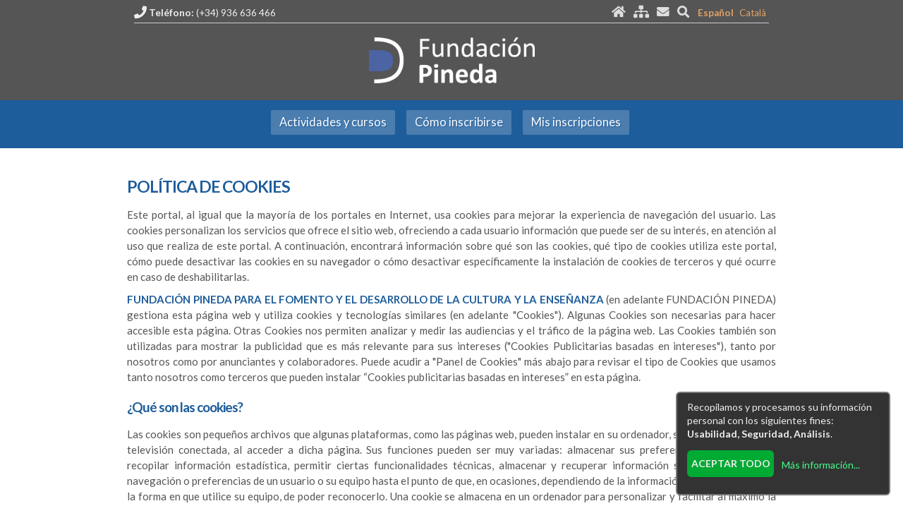

--- FILE ---
content_type: text/html; charset=utf-8
request_url: https://inscripcion.online/fundacionpineda/index.php?pag=politica-de-cookiescat
body_size: 14134
content:
<!DOCTYPE html PUBLIC "-//W3C//DTD XHTML 1.1//EN" "http://www.w3.org/TR/xhtml11/DTD/xhtml11.dtd">
<html lang="es">
<head>
        <meta charset="utf-8">
        <meta http-equiv="Content-Type" content="text/html; charset=utf-8" />
        <title>Política de cookies :: Inscripciones - Fundación Pineda</title>
        <meta name="description" content="" />
        <meta name="keywords" content="" />
        <meta name="viewport" content="width=device-width, initial-scale=1" />
        <meta name="theme-color" content="#1e5d9b" />
        
        <link rel="icon" type="image/png" href="UserFiles/disenyos/fundacionpineda_1100/imagenes/favicon.png">

    <!-- === include js === -->
                <script type="text/javascript" src="admin/lib/jQuery/jquery-1.12.4.min.js"></script>
                <script type="text/javascript" src="admin/lib/jQuery/cookies.js"></script>
                <script type="text/javascript" src="UserFiles/admin/klaro-config-barllo.js"></script>
                <script type="text/javascript" src="UserFiles/admin/klaro-barllo.js"></script>
        
    <!-- === include css === -->
        <link rel="stylesheet" href="UserFiles/disenyos/fundacionpineda_1100/imagenes/normalize.css">
        <link rel="stylesheet" href="UserFiles/disenyos/fundacionpineda_1100/imagenes/skeleton.css">
        <link rel='stylesheet' id='tp-lato-css'  href='https://fonts.googleapis.com/css?family=Lato%3A300%2C400%2C700%2C900&#038;ver=4.8.6' type='text/css' media='all' />
                <link href="UserFiles/Image/estilos.css" rel="stylesheet" type="text/css" />
                <link href="UserFiles/disenyos/fundacionpineda_1100/imagenes/estilos.css" rel="stylesheet" type="text/css" />
                <link href="UserFiles/admin/modulo_idiomas/disenyo/estilos.css" rel="stylesheet" type="text/css" />
                <link href="UserFiles/admin/modulo_buscar/disenyo/estilos.css" rel="stylesheet" type="text/css" />
                <link href="admin/images/fontawesome-5/css/all.min.css" rel="stylesheet" type="text/css" />
                <link href="admin/images/fontawesome-5/css/v4-shims.min.css" rel="stylesheet" type="text/css" />
        
    <!-- === other meta-properties (like facebook/og or twitter === -->
                                <meta property="og:title" content="Política de cookies :: Inscripciones - Fundación Pineda" />
                                <meta property="og:image" content="https://inscripcion.online/fundacionpineda/UserFiles/admin/images/og_logo.jpg" />
                

		<link rel='alternate' hreflang='es' href='https://inscripcion.online/fundacionpineda/index.php?pag=politica-de-cookiescat' />
		<link rel='alternate' hreflang='ca' href='https://inscripcion.online/fundacionpineda/cat/index.php?pag=politica-de-cookies-cat' />
<style>

/* ==== buttons for admin users on frontend when logged on backend ==== */

    .relative{position:relative;}

    .bt[rel=admin],
    div[rel=admin]{position:absolute;right:3px;top:3px;display:none;z-index:98;}

    .relative:hover .bt[rel=admin],
    .relative:hover div[rel=admin]{display:block!important;}

/* ==== to build HTML TABLES using DIVs (mobile friendly) ==== */

    .table, .tr { width:100%;}
    .td {text-align:left;}
    .td input,.td select,.td textarea { width:100%;}

    @media (min-width: 800px) {
        .table { display:table; }
        .tr { display:table-row;}
        .td { display:table-cell;padding:0.5rem;}
    }

/* ==== taken from here: https://codepen.io/KenanYusuf/pen/PZKEKd/ ==== */
/*
    to replace checkbox, radio & select browser controls by CSS/HTML/Font-awesome controls
    although by now we use only for checkbox
*/
    .barllo-control-group {
        display: inline-block; width:100%!important; float:none!important;
        vertical-align: top;
        text-align: left;
        box-shadow: none;
        padding: 0!important;
        margin: 0 5px!important;
    }

    .barllo-control{
    	display: block!important; width:100%!important; float:none!important;
    	position: relative;
    	padding-left: 35px!important;
        padding-top: 0.4em!important;
    	margin-bottom: 0;
    	cursor: pointer;
        text-align:left!important;
        line-height:inherit!important;
        font-weight: inherit!important;
        background:transparent;
    }
    .barllo-control  input{
        position: absolute!important;
        z-index: -1!important;
        opacity: 0!important;
    }
    .barllo-control__indicator{
    	position: absolute!important;
    	top: 0.5em!important;
    	left: 8px!important;
    	height: 20px!important;
    	width: 20px!important;
        border-radius:2px;
        background: rgba(0,0,0,0.15);
        border:1px rgba(0,0,0,0.4) solid;
    }
        .dark .barllo-control__indicator{
            background: rgba(255,255,255,0.15);
            border:1px rgba(255,255,255,0.4) solid;
        }

    .barllo-control--radio .barllo-control__indicator{
    	border-radius: 50%;
    }
    .barllo-control:hover{
        border-radius:0.5em;
        background: rgba(0,0,0,0.1);
    }
        .dark .barllo-control:hover{
            background: rgba(255,255,255,0.1);
        }
    .barllo-control:hover input ~ .barllo-control__indicator,
    .barllo-control input:focus ~ .barllo-control__indicator {
        border:1px rgba(0,0,0,0.6) solid;
    }
        .dark .barllo-control:hover input ~ .barllo-control__indicator,
        .dark .barllo-control input:focus ~ .barllo-control__indicator {
            border:1px rgba(255,255,255,0.8) solid;
        }

    .barllo-control input:disabled ~ .barllo-control__indicator {
    	background: transparent;
    	pointer-events: none;
    }
    .barllo-control.disabled{
        background:inherit!important;
        opacity: 0.8;
        cursor:not-allowed;
    }
    .barllo-control__indicator:after {
    	content: '';
    	position: absolute;
    	display: none;
        border: solid #000;
    }
        .dark .barllo-control__indicator:after {
            border: solid #fff;
        }
    .barllo-control input:checked ~ .barllo-control__indicator:after {
    	display: block;
    }
    .barllo-control--checkbox .barllo-control__indicator:after {
    	left: 5px;
    	top: 1px;
    	width: 8px;
    	height: 13px;
    	border-width: 0 3px 4px 0;
        border-radius:4px;
    	transform: rotate(45deg);
    }

    .barllo-control--checkbox input:disabled ~ .barllo-control__indicator:after {
    	border: solid #888;
    }
    .barllo-control--radio .barllo-control__indicator:after {
    	left: 5px;
    	top: 5px;
    	height: 8px;
    	width: 8px;
    	border-radius: 50%;
    }

    .barllo-control--radio input:disabled ~ .barllo-control__indicator:after {
    	background: #7b7b7b;
    }
    .barllo-select {
    	position: relative;
    	display: inline-block;
    	margin: 0.3em 0;
        padding:0;
        padding-bottom: 0.5em;
    	width: 100%!important;
        background: #ddd;
        border:1px rgba(0,0,0,0.4) solid;
    }
        .dark .barllo-select {
            background: #444;
            border:1px rgba(255,255,255,0.4) solid;
        }
    .barllo-select select {
    	display: inline-block;
    	width: 100%;
        height:2em!important;
    	cursor: pointer;
    	padding: 0 0.2em;
        margin:0;
    	outline: 0;
    	border: 0;
    	appearance: none;
    	-webkit-appearance: none;
    	-moz-appearance: none;
        background: #ddd;
        color: #444;
    }
        .dark .barllo-select select {
            background: #444;
            color: #ddd;
        }
    .barllo-select select::-ms-expand {
    	display: none;
    }
    .barllo-select select:hover,
    .barllo-select select:focus {
        outline: none!important;
        border: none!important;
        color: #000;
        background: rgba(0,0,0,0.12);
    }
        .dark .barllo-select select:hover,
        .dark .barllo-select select:focus {
        	color: #fff;
        	background: #666;
        }
    .barllo-select select:hover ~ .barllo-select__arrow,
    .barllo-select select:focus ~ .barllo-select__arrow{
    	border-top-color:#000;
    }
        .dark .barllo-select select:hover ~ .barllo-select__arrow,
        .dark .barllo-select select:focus ~ .barllo-select__arrow{
            border-top-color:#fff;
        }
    .barllo-select select:disabled {
    	opacity: 0.5;
    	pointer-events: none;
    }

    .barllo-select__arrow {
    	position: absolute;
        float:none!important;
    	top: 1.1em;
    	right: 0.7em;
    	width: 0!important;
    	height: 0!important;
        padding:0!important;
    	pointer-events: none;
    	border-style: solid;
    	border-width: 8px 5px 0 5px;
    	border-color: #444 transparent transparent transparent;
    }
        .dark .barllo-select__arrow {
            border-color: #ccc transparent transparent transparent;
        }

    .barllo-select select:disabled ~ .barllo-select__arrow {
    	border-top-color: #777;
    }
        .dark .barllo-select select:disabled ~ .barllo-select__arrow {
        	border-top-color: #999;
        }


    .scale_option{display:inline-block;margin:3px;background-color:rgba(100,100,100,0.1);border-radius:5px;padding:3px 5px;}
    .scale_option input[type=radio]{margin-bottom:0;}

    _body{filter:invert(1);}


/* === font colors for statuses/icons === */

    .font-green{color:green!important;}
    .font-orange{color:#d85!important;}
    .font-red{color:red!important;}
    .font-blue{color:blue!important;}
    .font-yellow{color:#ba0!important;}
    .font-grey{color:#888!important;}

    .dark .font-green{color:#5d5!important;}
    .dark .font-orange{color:#d95!important;}
    .dark .font-red{color:#f44!important;}
    .dark .font-yellow{color:#dd5!important;}
    .dark .font-blue{color:#6cf!important;}
</style>
</head>
    

<body class=''>

    <!-- === FIRST MINI-HEADER === -->
    
    <div id="container1">
        <div id='first_header_wrapper'>
            <div class="container">
                <div class="row first_row">
                  <div class="six columns">
                      <span class="n_w"><span class="fa fa-phone fa-lg"></span> <b style='color:inherit;'>Teléfono:</b> 
                      (+34) 936 636 466</span>
                  </div>
                  <div class="six columns a_r">
                        <div class="social" style="display:inline-block;">
                            <ul>
                                <li><a href='index.php' class='fa fa-home' title="Ir a la portada"></a></li>
                                <li><a href='index.php?pag=m_sitemap&gad=sitemap' class='fa fa-sitemap' title="Índice del website"></a></li>
                                <li><a href='mailto:info@fundacionpineda.org' class='fa fa-envelope' title="Contactar por correo"></a></li>
                                <li><a href="#" onclick="$('#search_row').toggle('slow');return false;" class='fa fa-search' title="Buscar"></a></li>
                            </ul>
                      </div>                  
                      <div style='display:inline-block;'>
<div class='idiomas_flags' data-n-pages="1">
    <a href='https://inscripcion.online/fundacionpineda/index.php?pag=politica-de-cookiescat' class='active' data-mode='text' data-lang='es'>Español</a><a href='https://inscripcion.online/fundacionpineda/cat/index.php?pag=politica-de-cookies-cat' class='' data-mode='text' data-lang='cat'>Català</a></div>


<script type="text/javascript">

    $(document).ready(function(){
        setTimeout('js_language_alert()',2000);
    });

    function js_language_alert(){
			if ($('#language_alert').length) return;

        // = array of language versions of this page
            var langs = {};
                            langs['es'] = "Si quiere visitar la versión de esta página en <a href='https://inscripcion.online/fundacionpineda/index.php?pag=politica-de-cookiescat'>ESPAÑOL PULSE AQUÍ</a>.";
                            langs['cat'] = "Si voleu visitar la versió d'aquesta plana en <a href='https://inscripcion.online/fundacionpineda/cat/index.php?pag=politica-de-cookies-cat'>CATALÀ PREMEU AQUÍ</a>.";
            
        // = check if there is a language version of the page matching the user's browser language
            var href = '';
            var userLang = navigator.language || navigator.userLanguage;
            if (userLang!=undefined) {
                userLang = userLang.toLowerCase();
                if (userLang=='ca' || userLang.match(/ca-/)) {
                    userLang = 'cat';
                }else if (userLang.match(/-/)){
                    var sp = userLang.split('-');
                    userLang = sp[0];
                }
                var siteLang = 'es';
                if (userLang != siteLang && langs[userLang] != undefined ){
                    href = langs[userLang];
                }

            }

        // = if there is a language version matching the user language we show a little popup at top
            if (href!=''){
                var bt_close = "<a href='#' class='close' onclick=\"$('#language_alert').fadeOut();return false;\"><i class='fa fa-lg fa-times-circle'></i></a>";
                $('body').append("<div id='language_alert'>"+bt_close+href+"</div>").fadeIn(1000);
            }
    }

</script>
<style>
    #language_alert{
        display:block;position:fixed;top:20px;left:20px;width:calc(100% - 40px);z-index:10000;
        text-align:center; padding:0.5rem; border-radius:10px;
        background-color:black; color:yellow;font-weight:100px;font-size:1.2rem;line-height:1.5rem;
    }
    #language_alert a{color:white!important;}
    #language_alert a.close{position:absolute;right:-12px;top:-12px;background: black;border-radius: 50%;padding: 3px;}
</style>

</div>
                  </div>
                </div>
                <div class="row" id="search_row" style="display:none;">
                    <div class="eight columns" style="height:1px;">&nbsp;</div>
                    <div class="four columns a_r">
<div id='div_top_search_59330' class='search_div'>
    <input type='text' id='s_query_59330' 
           value="" 
           placeholder="Buscar" />
</div>

<script>
        $('#s_query_59330').keyup(function(event){
                if ( event.which == 13 ) validar_s_query_59330();
        });

        function validar_s_query_59330(){
                var s_query = $('#s_query_59330').val();
                if(s_query.length!=0){ 	
                        var url = 'index.php?pag=m_buscar&gad=search_results&q=' + s_query;
                        document.location = url;
                }else{
                        alert("Especifique un texto para buscar.");	
                }
        }
</script>
</div>
                </div>
                <!-- === LOGO === -->
                <div class="row" style="border-top:1px #ccc solid;padding:1rem;padding-top:2rem;">
                  <div class="twelve columns a_c">
                      <a href="index.php">
                          <img style="max-width:99%;" src="UserFiles/disenyos/fundacionpineda_1100/imagenes/pineda-logo-white-azul.png" /></a>
                  </div>
                </div>
            </div>
        </div>
    </div>
        
    <!-- === SECOND HEADER === -->
        
    <div id="container2">
        <div id='second_header_wrapper'>
            <div class="container">
                <!-- === HEADER MENU === -->
                <div class="row">
                  <div id='div_menu_ppal' class="twelve columns">
                      <nav id="main_nav" class="tree_menu">
                        <ul>
	<li ><a href="index.php?pag=actividades" >Actividades y cursos</a>

</li>
	<li ><a href="index.php?pag=como-inscribirse" >Cómo inscribirse</a>

</li>
	<li ><a href="index.php?pag=mis-inscripciones" >Mis inscripciones</a>

</li>
</ul>                      </nav>
                  </div>
                </div>
                
            </div>
        </div>
        
        
    </div>
      
    <!-- === BODY === -->
    
    <div id="container3">
        <div id='central_wrapper'>
            <div class="container">
                <div class="row">
                    <!-- === MAIN-CONTENT === -->
                    <div class="twelve columns">
						<div>
<h2 style="text-align: justify;"><span style="color:#2980b9;"><b>POL&Iacute;TICA DE COOKIES</b></span></h2>

<p style="text-align: justify;">Este portal, al igual que la mayor&iacute;a de los portales en Internet, usa cookies para mejorar la experiencia de navegaci&oacute;n del usuario. Las cookies personalizan los servicios que ofrece el sitio web, ofreciendo a cada usuario informaci&oacute;n que puede ser de su inter&eacute;s, en atenci&oacute;n al uso que realiza de este portal. A continuaci&oacute;n, encontrar&aacute; informaci&oacute;n sobre qu&eacute; son las cookies, qu&eacute; tipo de cookies utiliza este portal, c&oacute;mo puede desactivar las cookies en su navegador o c&oacute;mo desactivar espec&iacute;ficamente la instalaci&oacute;n de cookies de terceros y qu&eacute; ocurre en caso de deshabilitarlas.</p>

<p style="text-align: justify;"><b>FUNDACI&Oacute;N PINEDA PARA EL FOMENTO Y EL DESARROLLO DE LA CULTURA Y LA ENSE&Ntilde;ANZA</b> (en adelante FUNDACI&Oacute;N PINEDA) gestiona esta p&aacute;gina web y utiliza cookies y tecnolog&iacute;as similares (en adelante &quot;Cookies&quot;). Algunas Cookies son necesarias para hacer accesible esta p&aacute;gina. Otras Cookies nos permiten analizar y medir las audiencias y el tr&aacute;fico de la p&aacute;gina web. Las Cookies tambi&eacute;n son utilizadas para mostrar la publicidad que es m&aacute;s relevante para sus intereses (&quot;Cookies Publicitarias basadas en intereses&quot;), tanto por nosotros como por anunciantes y colaboradores. Puede acudir a &quot;Panel de Cookies&quot; m&aacute;s abajo para revisar el tipo de Cookies que usamos tanto nosotros como terceros que pueden instalar &ldquo;Cookies publicitarias basadas en intereses&rdquo; en esta p&aacute;gina.</p>

<h3 style="text-align: justify;"><b>&iquest;Qu&eacute; son las cookies?</b></h3>

<p style="text-align: justify;">Las cookies son peque&ntilde;os archivos que algunas plataformas, como las p&aacute;ginas web, pueden instalar en su ordenador, smartphone, tableta o televisi&oacute;n conectada, al acceder a dicha p&aacute;gina. Sus funciones pueden ser muy variadas: almacenar sus preferencias de navegaci&oacute;n, recopilar informaci&oacute;n estad&iacute;stica, permitir ciertas funcionalidades t&eacute;cnicas, almacenar y recuperar informaci&oacute;n sobre los h&aacute;bitos de navegaci&oacute;n o preferencias de un usuario o su equipo hasta el punto de que, en ocasiones, dependiendo de la informaci&oacute;n que contengan y de la forma en que utilice su equipo, de poder reconocerlo. Una cookie se almacena en un ordenador para personalizar y facilitar al m&aacute;ximo la navegaci&oacute;n del usuario. Las cookies se asocian &uacute;nicamente a un usuario y su ordenador y no proporcionan referencias que permitan deducir datos personales del usuario. El usuario podr&aacute; configurar su navegador para que notifique o rechace la instalaci&oacute;n de las cookies enviadas por el sitio web.</p>

<p style="text-align: justify;">Las cookies y otras tecnolog&iacute;as similares (en adelante &ldquo;Cookies&rdquo;) se utilizan para el correcto funcionamiento de esta p&aacute;gina, y permiten que<b> </b>FUNDACI&Oacute;N PINEDA<b> </b>le ofrezca una experiencia &oacute;ptima de los servicios que solicita, incluyendo nuestro contenido y otras caracter&iacute;sticas. Queremos ser transparentes sobre los tipos de Cookies que utilizamos tanto nosotros como los terceros que pueden desplegar Cookies cuando usted interact&uacute;a con esta p&aacute;gina web. Para saber m&aacute;s sobre estas Cookies y estos terceros, o para ajustar sus preferencias, por favor lea la informaci&oacute;n que se menciona a continuaci&oacute;n y nuestra&nbsp;Pol&iacute;tica de Cookies.&nbsp;<b>&nbsp;</b></p>

<h3 style="text-align: justify;"><b>&iquest;Por qu&eacute; son importantes las cookies?</b></h3>

<p style="text-align: justify;">Las cookies son &uacute;tiles por varios motivos. Desde un punto de vista t&eacute;cnico, permiten que las p&aacute;ginas web funcionen de forma m&aacute;s &aacute;gil y adaptada a las preferencias del usuario como, por ejemplo, almacenar su idioma o la moneda de su pa&iacute;s. Adem&aacute;s, ayudan a los responsables de los sitios web a mejorar los servicios que ofrecen, gracias a la informaci&oacute;n estad&iacute;stica que recogen a trav&eacute;s de ellas. Finalmente, sirven para hacer m&aacute;s eficiente la publicidad que se le muestra en la web, gracias a la cual se pueden ofrecer servicios de forma gratuita.</p>

<p style="text-align: justify;">Las Cookies, en funci&oacute;n de su permanencia, pueden dividirse en Cookies de sesi&oacute;n o permanentes. Las primeras expiran cuando el usuario cierra el navegador. Las segundas expiran en funci&oacute;n de cuando se cumpla el objetivo para el que sirven o bien cuando se borran manualmente.</p>

<h3 style="text-align: justify;"><b>&iquest;C&oacute;mo utilizamos las cookies?</b></h3>

<p style="text-align: justify;">Navegar por este portal supone que se puedan instalar los siguientes tipos de cookies:</p>

<p style="text-align: justify;"><u>Cookies Necesarias</u></p>

<p style="text-align: justify;">Las Cookies necesarias se requieren para suministrar los servicios que usted solicita expl&iacute;citamente: para poner nuestra p&aacute;gina, su contenido y otras caracter&iacute;sticas a su disposici&oacute;n. Estas Cookies se utilizan para operar en la p&aacute;gina web, mostrarla correctamente y permitirle interactuar con las funcionalidades que usted haya elegido. FUNDACI&Oacute;N PINEDA tambi&eacute;n utiliza estas cookies para comprender y mejorar el desempe&ntilde;o de la p&aacute;gina web, nuestra oferta y la experiencia de usuario. Estas Cookies necesarias no pueden ser deshabilitadas.</p>

<p style="text-align: justify;"><u>Cookies de mejora del rendimiento</u></p>

<p style="text-align: justify;">Este tipo de cookies conserva sus preferencias para ciertas herramientas o servicios para que no tenga que reconfigurarlos cada vez que visita nuestro portal y, en algunos casos, pueden ser aportadas por terceros. Algunos ejemplos de este tipo de cookies son: ajuste del volumen de los reproductores audiovisuales, preferencias de ordenaci&oacute;n de art&iacute;culos o velocidades de reproducci&oacute;n de v&iacute;deo compatibles. En el caso de comercio electr&oacute;nico, permiten mantener informaci&oacute;n sobre su cesta de la compra.</p>

<p style="text-align: justify;"><u>Cookies Anal&iacute;ticas</u></p>

<p style="text-align: justify;">Utilizamos Cookies Anal&iacute;ticas para analizar y medir nuestras audiencias, tr&aacute;fico e implicaci&oacute;n con la p&aacute;gina web. Las Cookies mencionadas en la categor&iacute;a de Cookies Anal&iacute;ticas de m&aacute;s abajo son autom&aacute;ticamente activadas en nuestra p&aacute;gina web en cuanto navegue.&nbsp;</p>

<p style="text-align: justify;"><u>Cookies Publicitarias basadas en intereses y similares (&ldquo;Cookies Publicitarias basadas en intereses&rdquo;)</u>.&nbsp;</p>

<p style="text-align: justify;">Las Cookies Publicitarias basadas en intereses son utilizadas para recoger informaci&oacute;n sobre su actividad de navegaci&oacute;n con el fin de analizar sus intereses, mostrarle anuncios dirigidos en esta p&aacute;gina web o en otros lugares, y para medir la efectividad de los anuncios. Estas Cookies Publicitarias basadas en intereses podr&aacute;n ser incrustadas por nosotros, por nuestros anunciantes y por otros colaboradores que se enumeran m&aacute;s abajo. Las Cookies de las redes sociales y otras herramientas le permiten conectarse o interactuar de otra forma con las p&aacute;ginas web de las redes sociales y sus ofertas, y pueden seguir sus actividades e intereses. Las Cookies Publicitarias basadas en intereses son autom&aacute;ticamente activadas en nuestra p&aacute;gina web en cuanto navegue.<b>&nbsp;</b></p>

<p style="text-align: justify;"><u>Cookies de geolocalizaci&oacute;n</u></p>

<p style="text-align: justify;">Estas cookies son usadas por programas que intentan localizar geogr&aacute;ficamente la situaci&oacute;n del ordenador, smartphone, tableta o televisi&oacute;n conectada, para de manera totalmente an&oacute;nima ofrecerle contenidos y servicios m&aacute;s adecuados.</p>

<p style="text-align: justify;"><u>Cookies de registro </u><b>&nbsp;</b></p>

<p style="text-align: justify;">Cuando usted se registra en nuestro portal, se generan cookies que le identifican como usuario registrado e indican cuando usted se ha identificado en el portal. Estas cookies son utilizadas para identificar su cuenta de usuario y sus servicios asociados, facilitando as&iacute; su navegaci&oacute;n. Estas cookies se mantienen mientras usted no abandone la cuenta, cierre el navegador o apague el dispositivo. Estas cookies pueden ser utilizadas en combinaci&oacute;n con datos anal&iacute;ticos para identificar de manera individual sus preferencias en nuestro portal.</p>

<p style="text-align: justify;"><u>Otras cookies de terceros </u></p>

<p style="text-align: justify;">En algunas de nuestras p&aacute;ginas se pueden instalar cookies de terceros que permitan gestionar y mejorar los servicios que estos ofrecen. Un ejemplo de este uso son los enlaces en las redes sociales que permiten compartir nuestros contenidos.</p>

<p style="text-align: justify;">En cumplimiento de lo establecido en el art&iacute;culo 22.2 de la LSSI se detallan&nbsp;las&nbsp;cookies que pueden instalarse habitualmente durante la navegaci&oacute;n por este sitio web:</p>

<table border="1" cellpadding="1" cellspacing="1">
	<tbody>
		<tr>
			<td style="text-align: center;"><b>NOMBRE</b></td>
			<td style="text-align: center;"><b>DURACI&Oacute;N PREDETERMINADA</b></td>
			<td style="text-align: center;"><b>FINALIDAD Y DOMINIO</b></td>
		</tr>
		<tr>
			<td>__ut__utma, __utmb, __utmc, __utmz, _ga, _gid, collect</td>
			<td>
			<p>2 a&ntilde;os a partir de la configuraci&oacute;n o actualizaci&oacute;n.</p>
			</td>
			<td>Google Analytics, Permite analizar el tr&aacute;fico de la web y obtener estad&iacute;sticas de navegaci&oacute;n.&nbsp;<a href="http://www.google.com/analytics/" target="_blank">M&aacute;s informaci&oacute;n</a>.</td>
		</tr>
		<tr>
			<td>_gat</td>
			<td>Caduca al finalizar la sesi&oacute;n</td>
			<td>Se usa para limitar el porcentaje de solicitudes de Google Analytics</td>
		</tr>
		<tr>
			<td>ja_purity_ii_tpl</td>
			<td>Caduca al a&ntilde;o</td>
			<td>Esta cookie es un template de Joomla</td>
		</tr>
		<tr>
			<td>jfcookie[lang]</td>
			<td>Caduca a las 24h</td>
			<td>Cookie de Joomla utilizada para identificar el lenguaje seleccionado por el usuario</td>
		</tr>
		<tr>
			<td>_twitter_sess, external_referer, guest_id, personalization_id</td>
			<td>Caduca al finalizar la sesi&oacute;n</td>
			<td>Twitter, recopila datos an&oacute;nimos relacionados con las visitas del usuario al sitio web, como el n&uacute;mero de visitas, el tiempo promedio empleado en el sitio web y las p&aacute;ginas cargadas, con el objetivo de personalizar y mejorar el servicio de Twitter.</td>
		</tr>
		<tr>
			<td>VISITOR_INFO1_LIVE, use_hitbox, and PREF</td>
			<td>Caduca al finalizar la sesi&oacute;n</td>
			<td>youtube.com.&nbsp;A veces usamos YouTube para alojar contenido de v&iacute;deo. Cuando visitas una p&aacute;gina en nuestra p&aacute;gina web que contiene un video incrustado de YouTube, YouTube crea, al menos, tres cookies: VISITOR_INFO1_LIVE, use_hitbox y PREF. En algunos casos, se crea una cookie GEO.&nbsp;</td>
		</tr>
		<tr>
			<td>
			<p><strong>PORTAL DE INSCRIPCIONES A NUESTROS PROYECTOS:</strong></p>

			<p>Barllo (_barllo, PHPSESSID</p>

			<p>*.inscripcion.online</p>
			</td>
			<td>Duraci&oacute;n predeterminada: var&iacute;a, pero est&aacute; en algunos casos 2 d&iacute;as y en otros hasta que se cierre la sesi&oacute;n, es decir &quot;indefinida&quot;.</td>
			<td>
			<p>INSCRIPCION.ONLINE es un servicio de IMASDEWEB para el portal de inscripciones a nuestros proyectos. Lo emplea el software instalado en INSCRIPCION.ONLINE para saber si el usuario que visita el portal se ha identificado o no como usuario registrado.</p>
			<a href="https://inscripcion.online/index.php?pag=terminos-y-condiciones" target="_blank">M&Aacute;S INFORMACI&Oacute;N SOBRE LOS T&Eacute;RMINOS Y CONDICIONES LEGALES DEL SERVICIO IMASDEWEB</a></td>
		</tr>
		<tr>
			<td colspan="3">
			<p>A continuaci&oacute;n, informaci&oacute;n sobre las cookies de las redes sociales que utiliza esta web en sus propias pol&iacute;ticas de cookies:</p>

			<ul>
				<li>Cookies de Facebook, ver m&aacute;s informaci&oacute;n en su&nbsp;<a href="https://www.facebook.com/policies/cookies/" target="_blank" title="política de cookies">pol&iacute;tica de cookies</a></li>
				<li>Cookies de Twitter, ver m&aacute;s informaci&oacute;n en su&nbsp;<a href="https://twitter.com/privacy" target="_blank" title="política de cookies">pol&iacute;tica de cookies</a></li>
				<li>Cookies de Youtube, ver m&aacute;s informaci&oacute;n en su&nbsp;<a href="http://www.google.com/intl/es/policies/technologies/types/" target="_blank" title="política de cookies">pol&iacute;tica de cookies</a></li>
				<li>Cookies de Instagram, ver m&aacute;s informaci&oacute;n en su&nbsp;<a href="https://help.instagram.com/1896641480634370" target="_blank" title="política de cookies">pol&iacute;tica de cookies</a></li>
			</ul>
			</td>
		</tr>
	</tbody>
</table>

<p style="text-align: justify;">FUNDACI&Oacute;N PINEDA utiliza Google Analytics, un servicio anal&iacute;tico de web prestado por Google, Inc., una compa&ntilde;&iacute;a de Delaware cuya oficina principal est&aacute; en 1600 Amphitheatre Parkway, Mountain View (California), CA 94043, Estados Unidos (&quot;Google&quot;). Google Analytics utiliza &quot;Cookies&quot;, que son archivos de texto ubicados en su ordenador, para ayudar al website a analizar el uso que hacen los usuarios del sitio web. La informaci&oacute;n que genera las Cookies acerca de su uso del website (incluyendo su direcci&oacute;n IP) ser&aacute; directamente transmitida y archivada por Google en los servidores de Estados Unidos. Google usar&aacute; esta informaci&oacute;n por cuenta nuestra con el prop&oacute;sito de seguir la pista de su uso del website, recopilando informes de la actividad del website y prestando otros servicios relacionados con la actividad del website y el uso de Internet. Google podr&aacute; transmitir dicha informaci&oacute;n a terceros cuando as&iacute; se lo requiera la legislaci&oacute;n, o cuando dichos terceros procesen la informaci&oacute;n por cuenta de Google. Google no asociar&aacute; su direcci&oacute;n IP con ning&uacute;n otro dato del que disponga Google. Puede Usted rechazar el tratamiento de los datos o la informaci&oacute;n rechazando el uso de Cookies mediante la selecci&oacute;n de la configuraci&oacute;n apropiada de su navegador. Para conocer m&aacute;s informaci&oacute;n hacer clic sobre el tipo de cookies que utiliza google.</p>

<p style="text-align: justify;"><a href="http://www.google.com/policies/technologies/types/" target="_blank">http://www.google.com/policies/technologies/types/</a></p>

<h3 style="text-align: justify;"><b>&iquest;C&oacute;mo puedo configurar mis preferencias?</b></h3>

<p style="text-align: justify;">Usted puede permitir, bloquear o eliminar las cookies instaladas en su equipo mediante la configuraci&oacute;n de las opciones de su navegador de internet.</p>

<p style="text-align: justify;">A continuaci&oacute;n, le ofrecemos enlaces en los que encontrar&aacute; informaci&oacute;n sobre c&oacute;mo puede administrar y eliminar las cookies en los principales navegadores.</p>

<ul>
	<li style="text-align: justify;"><a href="https://support.google.com/chrome/answer/95647?hl=es-419" target="_blank">Google Chrome</a></li>
	<li style="text-align: justify;"><a href="https://support.microsoft.com/es-es/help/17442/windows-internet-explorer-delete-manage-cookies#ie=ie-10" target="_blank">Microsoft Internet Explorer</a></li>
	<li style="text-align: justify;"><a href="https://support.mozilla.org/es/kb/habilitar-y-deshabilitar-cookies-sitios-web-rastrear-preferencias?redirectlocale=es&amp;redirectslug=habilitar-y-deshabilitar-cookies-que-los-sitios-we" target="_blank">Mozilla Firefox</a></li>
	<li style="text-align: justify;"><a href="https://support.apple.com/es-es/HT201265" target="_blank">Safari (Apple)</a></li>
</ul>

<p style="text-align: justify;">Tambi&eacute;n puede usted dirigirse al portal <a href="http://www.youronlinechoices.eu" target="_blank">www.youronlinechoices.eu</a> o <a href="http://www.aboutcookies.org" target="_blank">www.aboutcookies.org</a> &nbsp;donde, adem&aacute;s de encontrar informaci&oacute;n &uacute;til, podr&aacute; configurar, proveedor por proveedor, sus preferencias sobre las cookies publicitarias de terceros. Tambi&eacute;n puede consultar la &ldquo;Gu&iacute;a sobre el uso de las cookies&rdquo; publicada por la Agencia Espa&ntilde;ola de Protecci&oacute;n de Datos.</p>

<p style="text-align: justify;">Finalmente, si lo desea puede instalar programas o complementos a su navegador, conocidos como herramientas de &ldquo;Do Not Track&rdquo;, que le permitir&aacute;n escoger aquellas cookies que desea permitir.</p>

<h3 style="text-align: justify;"><b>&iquest;Qu&eacute; ocurre si se deshabilitan las cookies? </b></h3>

<p style="text-align: justify;">En el caso de bloquear o no aceptar la instalaci&oacute;n de cookies, es posible que ciertos servicios ofrecidos por nuestro sitio web que necesitan su uso queden deshabilitados y, por lo tanto, no est&eacute;n disponibles para usted por lo que no podr&aacute; aprovechar por completo todo lo que nuestras webs y aplicaciones le ofrecen. Es posible tambi&eacute;n que la calidad de funcionamiento de la p&aacute;gina web pueda disminuir.</p>

<h3 style="text-align: justify;"><b>Aceptaci&oacute;n de cookies </b></h3>

<p style="text-align: justify;">Si usted sigue navegando despu&eacute;s de haberle informado sobre nuestra Pol&iacute;tica de cookies entendemos que acepta la utilizaci&oacute;n de cookies.</p>

<p style="text-align: justify;">Al acceder a este sitio web o aplicaci&oacute;n por primera vez, ver&aacute; una ventana donde se le informa de la utilizaci&oacute;n de las cookies, y donde puede consultar esta pol&iacute;tica de cookies. Si usted consiente la utilizaci&oacute;n de cookies y contin&uacute;a navegando o hace clic en alg&uacute;n link se entender&aacute; que usted ha consentido nuestra pol&iacute;tica de cookies, y por tanto, su instalaci&oacute;n en su equipo o dispositivo.</p>

<p style="text-align: justify;">Adem&aacute;s del uso de nuestras cookies propias, permitimos a terceros establecer cookies y acceder a ellas en su ordenador. El consentimiento del uso de las cookies de estas empresas est&aacute; ligado a la navegaci&oacute;n por este sitio web.</p>

<h3 style="text-align: justify;"><b>Actualizaciones de la pol&iacute;tica de cookies </b></h3>

<p style="text-align: justify;">Nuestro portal puede modificar esta Pol&iacute;tica de cookies en funci&oacute;n de exigencias legislativas, reglamentarias o con la finalidad de adaptar dicha pol&iacute;tica a las instrucciones dictadas por la Agencia Espa&ntilde;ola de Protecci&oacute;n de Datos, por lo que se aconseja a los usuarios que la visiten peri&oacute;dicamente.</p>
</div>
                    </div>
                </div>
            </div>
        </div>
    </div>
    
    <!-- === FOOT MENU ROW === -->
    
    <div id="container4">
        <div id='first_foot_wrapper'>
            <div class="container">
                <!-- === FOOT MENU === -->
                <nav id='div_menu_foot' class="a_c">
					<ul>
	<li ><a href="index.php?pag=sobre-fundacion-pineda" >Sobre Fundación Pineda</a>

</li>
	<li ><a href="index.php?pag=aviso-legal" >Aviso legal</a>

</li>
	<li ><a href="index.php?pag=politica-de-privacidad" >Política de privacidad</a>

</li>
	<li class="current"><a href="index.php?pag=politica-de-cookiescat" class="current">Política de cookies</a>

</li>
	<li ><a href="index.php?pag=contacto" >Contacto</a>

</li>
</ul>                </nav>
            </div>
        </div>
    </div>
    
    <!-- === FOOT PAGE=== -->
    
    <div id="container5">
        <div id='second_foot_wrapper'>
            <div class="container">
                <div class="row">
                    <!-- === FOOTER === -->
                    <div class="four columns">
                        <p class="a_c"><span style="color:#4064ab;"><span class="ic-home"><b>Fundaci&oacute;n Pineda</b></span></span><br />
Aribau, 250, 1-2 08006<br />
Barcelona - SPAIN<br />
<span class="n_w ic-phone">&nbsp;(+34) 936 636 466</span><br />
<a class="ic-mail n_w" href="mailto:javier@asdaudit.com"><span style="color:#4064ab;">&nbsp;info@fundacionpineda.org</span></a></p>

<p>&nbsp;</p>

                    </div>
                    <div class="four columns">
						<p class="a_c"><span class="ic-home"><b>Fundaci&oacute;n Pineda</b></span><br />
Aribau, 250, 1-2 08006<br />
Barcelona - SPAIN<br />
<span class="n_w ic-phone">&nbsp;(+34) 936 636 466</span><br />
<a class="ic-mail n_w" href="mailto:javier@asdaudit.com">&nbsp;info@fundacionpineda.org</a></p>

                    </div>
                    <div class="four columns">
                        <p class="a_c"><span class="ic-home"><b>Fundaci&oacute;n Pineda</b></span><br />
Aribau, 250, 1-2 08006<br />
Barcelona - SPAIN<br />
<span class="n_w ic-phone">&nbsp;(+34) 936 636 466</span><br />
<a class="ic-mail n_w" href="mailto:javier@asdaudit.com">&nbsp;info@fundacionpineda.org</a></p>

                    </div>
                </div>
                <br />
                <p class="a_c" style="color:rgba(0,0,0,0.8);border-top: 1px solid #888;padding-top: 3rem;">Tecnología exclusiva de <a href='https://inscripcion.online' target='_blank'>INSCRIPCION.ONLINE</a></p>
                <br />
            </div>
        </div>
    </div>

<style>

    /* added on 2021/10/04 */

    *{transition: all 0.2s ease-in 0s;}

    /* inspired on: https://github.com/FinelySliced/leanModal.js */

    #modal_overlay {
        position: fixed;
        z-index:1000;
        top: 0px;
        left: 0px;
        height:100%;
        width:100%;
        background: rgba(0,0,0,0.5);
        display: none;
    }
    .modal_content{
        box-sizing: inherit;
        display: block;
        position: fixed;
        opacity : 1;
        z-index: 11000;
        left:0;
        margin-left:0;
        top: 0;
        box-shadow: 0px 0px 8px 2px rgba(0,0,0,0.7);
        background-color: #fff;
        background-repeat: no-repeat;
        color: #555;
        font-size: 14px;
        line-height: 1.5em;
        border-radius: 5px;
        padding: 30px;
        padding-top: 50px;
        width: 500px;
        max-width: 90%;
        max-height: 90%;
        overflow: auto;
    }
    .modal_close{
        box-sizing: inherit;
        display:inline-block;
        width: 500px;
        max-width: 100%;
        position: absolute;
        top:0; left:0;
        border-radius: 5px 5px 0px 0px;
        background-color:#ddd;
        border-bottom:1px #ccc solid;
        text-align:right;
        padding:0.5rem 1rem;
        font-weight: 800;
        text-decoration:none;
        background-position: 1rem;
        background-repeat: no-repeat;
        background-size: 2rem;
        cursor: pointer;
    }
    .modal_close span{
        display:block; text-align:left;
        position:absolute; left:1rem; top:0;
        line-height:3.2rem;
    }
    .success .modal_close{
        background-color:#efe!important;
    }
    .warning .modal_close{
        background-color:#ffe!important;
    }
    .error .modal_close{
        background-color:#fee!important;
    }
    .information .modal_close{
        background-color:#eef!important;
    }

    /* === dark theme colors === */

    .dark .modal_content{
        background-color: #111;
        color: #bbb;
        box-shadow: 0px 0px 8px 2px rgba(255,255,255,0.7);
    }
    .dark .modal_close{
        background-color:#333;
        border-bottom:2px #888 solid;
    }
        .dark .success .modal_close{background-color:#131!important;}
        .dark .warning .modal_close{background-color:#331!important;}
        .dark .error .modal_close{background-color:#311!important;}
    .dark .modal_close img{
        filter:invert(1);
    }


    /* === mobile screen === */

    @media (max-width: 550px) {
        .modal_content{padding:10px 20px;padding-top:40px;}
    }

</style>

<script>
	$(document).ready(function(){
        /* -- trigger to call js_modal() when clicking on an HTML element with class 'js_modal'
         *
         * example: <a href='#' class='bt js_modal' data-html="Hola món!" data-type="warning" data-style="width:70%;">modal window</a>
         * */

        $('.js_modal').on('click',function(){
            var this_id = $(this).attr('data-id');
            var this_html = $(this).attr('data-html');
            var this_type = $(this).attr('data-type');
            var this_style = $(this).attr('data-style');

            if (this_type===undefined || !this_type || this_type=='') this_type = 'information';
            if (this_style===undefined || !this_style || this_style=='') this_style = '';

                        if (this_id!==undefined && this_id!=''){
                            js_modal({type:this_type,div_id:this_id,style:this_style});
                        }else if (this_html!==undefined && this_html!=''){
                            js_modal({type:this_type,html:this_html,style:this_style});
                        }
            return false;
        });

        /* -- close pressing ESCAPE key */
        $(document).keyup(function(e) {
                if (e.which == 27) {
                js_modal_close();
            }
        });

        /* -- scroll incoming in the URL */
        var params = new URLSearchParams(window.location.search);
        var scrollPos = params.get('scrollpos');
        var scrollPosanimated = params.get('scrollposanimated');
        if(scrollPos !== null) {
            $(window).scrollTop(parseInt(scrollPos));
        }        
        if(scrollPosanimated !== null) {
            $('html').animate({scrollTop: parseInt(scrollPosanimated)}, 2000);
        }        

	});
</script>

<script>

    /* ----- to stop BODY scrolling when popup ----- */

    function js_disableScroll() {
        scrollTop = window.pageYOffset || document.documentElement.scrollTop;
        scrollLeft = window.pageXOffset || document.documentElement.scrollLeft,
        window.onscroll = function() {
            window.scrollTo(scrollLeft, scrollTop);
        };
    }
    function js_enableScroll() {
        window.onscroll = function() {};
    }

    function js_modal_close(){
        js_enableScroll();
        $('#modal_overlay').fadeTo(300,0).hide();
        $('.modal_content').fadeTo(300,0).hide();
        /* = store callback if it exists  = */
            var callback_fn = $('#modal_temp').attr('rel');
            if (callback_fn !== undefined){
                eval(callback_fn);
            }
    }
    function js_modal(options){

            js_disableScroll();

        /* == create overlay == */
            /* = remove the previous overlay = */
                var el = document.getElementById( 'modal_overlay' );
                if (el !== null) el.parentNode.removeChild( el );
            /* = create a temporal modal DIV = */
                var newDiv       = document.createElement('div');
                newDiv.id        = 'modal_overlay';
                newDiv.onclick   = function(){js_modal_close();};
                document.body.appendChild(newDiv);
                $('#modal_overlay').css('zIndex','1000');
            /* = hide overlay outside the dialog box = */
                if (options.full !== undefined && options.full == '0'){
                    $('#modal_overlay').css('height','0');
                }

        /* == get content == */
            /*
             * it let you pass the ID of an existing HTML node (using options.div_id)
             * or pass raw HTML content (using options.html)
             */
            if (options.div_id !== undefined){
                var modal_content = $('#' + options.div_id);
            }else{

                /* = remove the previous temporal modal DIV */
                    var el = document.getElementById( 'modal_temp' );
                    if (el !== null) el.parentNode.removeChild( el );
                /* = create a temporal modal DIV */
                    var newDiv       = document.createElement('div');
                    newDiv.id        = 'modal_temp';
                    if (options.html === undefined)
                        newDiv.innerHTML = options;
                    else
                        newDiv.innerHTML = options.html;
                    document.body.appendChild(newDiv);
                /* = store callback if it exists  = */
                    if (options.callback !== undefined){
                        $('#modal_temp').attr('rel',options.callback);
                    }
                var modal_content = $('#modal_temp');
            }
        /* == add classes == */
            $('.modal_content').removeClass('modal_content')
            modal_content.addClass('modal_content');
            if (options.type !== undefined){
                modal_content.addClass(options.type);
            }
        /* == add styles == */
            if (options.style !== undefined){
                var a_attr = options.style.split(';');
                $.each(a_attr,function(k,attr){
                    var spl = attr.split(':');
                    if (spl.length = 2) modal_content.css(spl[0],spl[1]);
                });
            }
        /* == show it == */
            $('#modal_overlay').fadeTo(200,1);
            modal_content.fadeTo(200,1);
        /* == recalculte left position == */
            var modal_width = modal_content.outerWidth();
            var margin_left = parseInt(modal_width/2, 10);
        /* == recalculte top position == */
            var modal_height = modal_content.outerHeight();
            var margin_top = parseInt(modal_height/(100/40), 10);

            $(modal_content).appendTo("body");

            if ($('#main-content').length >0)
                $(modal_content).appendTo('#main-content');
            else
                $(modal_content).appendTo("body");

            modal_content
                .css('left','50%').css('top','40%')
                .css('margin-left','-'+margin_left+'px').css('margin-top','-'+margin_top+'px');
        /* == title bar & add button for close == */
            /* = prepare title = */
                if (options.type == undefined)
                    var title = "&nbsp; ";
                else if (options.type == 'success')
                    var title = "&nbsp;<i class='fa fa-lg fa-check-circle font-green'></i>&nbsp; ";
                else if (options.type == 'warning')
                    var title = "&nbsp;<i class='fa fa-lg fa-warning font-yellow'></i>&nbsp; ";
                else if (options.type == 'information')
                    var title = "&nbsp;<i class='fa fa-lg fa-info-circle font-blue'></i>&nbsp; ";
                else if (options.type == 'error')
                    var title = "&nbsp;<i class='fa fa-lg fa-exclamation-circle font-red'></i>&nbsp; ";
                else
                    var title = "&nbsp; ";

                if (options.title !== undefined){
                    title += options.title;
                }

            /* = render = */
                $('.modal_close').remove();
                modal_content.append("<span href='#' class='modal_close' onclick='js_modal_close();return false;'><span>"+title+"</span><img src='//inscripcion.online/fundacionpineda/admin/images/template2/ic-delete-black.svg' style='margin-bottom:-5px;margin-right:-5px;width:25px;height:25px;opacity:0.3' /></span>");
                $('.modal_close').outerWidth(modal_width);
                if (options.type == undefined){
                    $('.modal_close span').css('left','1.5rem');
                }

        /* == finally, we define again the triggers for events == */
            if ( typeof js_document_ready_event_triggers === "function" ){
                js_document_ready_event_triggers();
            }
    }

    
    function js_scroll_to(anchor_id){
        var scroll_to = parseInt($('#'+anchor_id).offset().top, 10) - 100;
        $('html, body').animate({scrollTop: scroll_to}, 2000);
    }

    
</script>


<!-- 
        SHARE-BUTTON technology 

        <a class="bt share-button"><i class="fa fa-share-alt"></i></a>
-->

<style>
    .bt.share-button{
        border-radius:100%!important;cursor:pointer;padding:0!important;
        width:3rem;height:3rem;line-height:3rem;text-align:center;
        font-size:1.5rem;
    }
    @media (max-width: 500px) {
        .bt.share-button{scale:0.8;right:0!important;}
    }
</style>
<script>
    $(document).ready(function(){
        const share_buttons = document.querySelectorAll('.share-button');
        share_buttons.forEach(button => {
        button.addEventListener('click', () => {
            try {
                navigator.share({ url: document.URL, title: document.title, text: "Compartir en tu dispositivo" });
            } catch (err) {
                if (err.message.includes('navigator.share')){
                    js_text2clipboard(document.URL);
                    alert("\n✅ Se ha copiado la dirección URL.\n\n💡 Puedes pegarla donde quieras compartirla.\n\n⭐ "+document.URL+"\n\n");
                }
            }
        });
        });
    });

    function js_text2clipboard(text_to_copy) {
        // Modern web browsers
        if (navigator.clipboard && window.isSecureContext) {
            // Using modern API of the clipboard
            navigator.clipboard.writeText(text_to_copy)
                .catch(err => {
                    console.error('Error when copying text: ', err);
                });
            return;
        }

        // Fallback for older web browsers
        try {
            // Create a temporal TEXTAREA element
            const textArea = document.createElement('textarea');
            textArea.value = text_to_copy;
            
            // Make INVISIBLE the textarea, but within the DOM
            textArea.style.position = 'fixed';
            textArea.style.left = '-999999px';
            textArea.style.top = '-999999px';
            document.body.appendChild(textArea);
            
            // Preserve break lines
            textArea.style.whiteSpace = 'pre';
            
            // Select and copy
            textArea.select();
            document.execCommand('copy');
            
            // CLEAN temporal textarea
            document.body.removeChild(textArea);
        } catch (err) {
            console.error('Error when copying text: ', err);
        }
    }

</script>




<div id='klaro_barllo_div' style='text-align:center;'>
							<a href='#' onclick='klaro.show();return false;'>Revisar consentimientos a cookies</a>
						</div>
</body>
</html>

--- FILE ---
content_type: text/css
request_url: https://inscripcion.online/fundacionpineda/UserFiles/Image/estilos.css
body_size: 820
content:
/* ==================(((estilos generales)))==================== */
.a_r {text-align:right;}
.a_c {text-align:center;}
.a_l {text-align:left;}
.f_b {font-weight:bold;}
.n_w {white-space:nowrap;}
.c_b {color:#0cf;}
blockquote {
	font-family: Georgia, serif;
	font-size: 1.3em;
	font-style: italic;
	margin: 0.7em 0;
	padding: 0.25em 40px;
	line-height: 1.45;
	position: relative;
	color: #666;
}
blockquote:before {
	display: block;
	content: "201C";
	font-size: 80px;
	position: absolute;
	left: 0px;
	top: -20px;
	color: #ee6633;
}
.img_dec{
	padding:2px;
	border:1px #008 solid;
	background-color:#ddd;
}
a.publica_gratis{
	display:inline-block;
	padding:3px 11px;
	letter-spacing:1px;
	background-color:#ee6633;
	color:#fff; font-weight:bold; text-decoration:none;
	border: solid 1px #f85;
	-webkit-border-radius: 3px;
	-moz-border-radius: 3px;	
}
a.publica_gratis:hover{
	color:#222;
}



--- FILE ---
content_type: text/css
request_url: https://inscripcion.online/fundacionpineda/UserFiles/disenyos/fundacionpineda_1100/imagenes/estilos.css
body_size: 3479
content:
/* =================== */ 
	body{
            margin:0px;
            font-family:Lato, sans-serif;
            line-height:1.5em;
            color: #555;
	}
	img{border:none;max-width:100%;}
	a{text-decoration:none;color:#1e5d9b;}
	a:hover{color:#000;text-decoration:underline!important;}
	b,strong{color:#1e5d9b;}
        
/*************** Menus ***************/
	#div_menu_ppal, 
	#div_menu_foot{margin:0px;padding:0px;background-color:transparent;color:#fff;min-height:2rem;}
	#div_menu_ppal ul, 
	#div_menu_foot ul{display:block;}
	#div_menu_ppal ul li,
	#div_menu_foot ul li{display:inline-block;}
	#div_menu_ppal a,
	#div_menu_foot a{	display:inline-block;padding:5px 12px;margin:3px; color:#fff;
						margin-left:0px;margin-right:4px; line-height:2.5rem;
						font-size:1.1em; text-decoration:none; background-color: rgba(255,255,255,0.2)!important;
						font-weight:light;text-align:center; white-space: nowrap; border-radius:2px;}
	#div_menu_ppal a:hover,
	#div_menu_foot a:hover{background-color:#ffffff; background-color:rgba(255,255,255,0.4)!important; margin-bottom:3px;border-radius:2px;}

	@media (max-width: 550px) {
		#div_menu_ppal a, 
		#div_menu_foot a{ font-size:1.0em;padding:0 0.4em;margin-top:0.1em;}
		#div_menu_ppal ul,
		#div_menu_foot ul{margin:0;padding:0;margin-top:0.5rem;}
		#div_menu_ppal ul li,
		#div_menu_foot ul li{padding: 0.1em 0.2em;padding-top:0;}
	}
	
/*************** Forms ***************/

input.text-input,
input,
select,
textarea{
        padding: 3px 6px;
        margin: 5px 1px;
        font-size: 1.1em;
        background: #fff; /* url('bg-form-field.gif') top left repeat-x; */
        border: 1px solid #bbb;
        border-radius:3px;
	color: #333;
        }
input[type="checkbox"],
input[type="radio"] {
	padding: 0;
        background: none;
	border: 0;
        }
input[type="button"] {
	background-color:#444;
	color:#ddd;
	letter-spacing:1px;
	cursor:pointer;
	}

/* === galleries == */

.galleries a{
	display:inline-block;
	width:100%;
	max-width:250px;
	margin:3rem;
}
.galleries img{
	padding:0.5rem;
	border:2px #1e5d9b solid;
	border-radius:3px;
	width:100%;
	max-width:200px;
}
.galleries img:hover{
	border:2px #aaa solid;
}

.step{
	background-color: #1e5d9b;
	color: white;
	border-radius: 50%;
	display: inline-block;
	width: 1.2rem;
	font-size: 2rem;
	line-height: 1.23rem;
	padding: 0.8rem;
	font-weight: bold;
	min-width: 3rem;
	text-align: center;
}

/* ========= styles for alerted_field (error or missing data population forms) ======== */
    .alerted_field{background-color: yellow!important;background: yellow!important;}
    input[type=radio].alerted_field{box-shadow: 0px 0px 1px 4px yellow;}
    input[type=checkbox].alerted_field{box-shadow: 0px 0px 1px 4px yellow;}
	.disabled{background-color:#eee!important;}
	.valid_antispam{background-color:rgba(80,200,80,0.2)!important;border-color:rgba(80,200,80,0.7)!important;}
	.not_valid_antispam{background-color:rgba(200,80,80,0.2)!important;border-color:rgba(200,80,80,0.7)!important;}


/* ====== default style for buttons ===== */

.bt{
    position:relative;
    display: inline-block;
    padding: 3px 11px;
    letter-spacing: 1px;
    background-color: #1e5d9b;
    color: #FFF;
    font-weight: bold;
    text-decoration: none;
    border: 1px solid transparent;
    border-radius: 3px;
    -webkit-border-radius: 3px;
    -moz-border-radius: 3px;
}
.bt:hover{
    background-color: #333!important;
    color: #fff!important;    
    text-decoration:none!important;
}


.lazo, .lazo li {
    background: url(../../../UserFiles/Image/lazo.png) top left no-repeat;
    text-indent: 30px;
    list-style:none;
}

/* 
==============================
    SOCIAL ICONS BAR
==============================
*/

    .social ul{
        list-style: none;
        margin:0;
        text-align: right;
    }
    .social ul li{
        display:inline;
        padding-left:0;
    }
    .social ul li:before{
        display:none;
    }
    .social a{
        display:inline-block; padding: 0px 4px; margin:0px;
        background-color: transparent; color: #222; border-radius: none;
        text-decoration:none; font-size: 1.3em; 
    }
    .social a:hover{
        color: #000!important;
        text-decoration:none!important;
    }
    
/* 
==============================
    MINI ICONS
==============================
*/
	.ic-phone, .ic-bars, .ic-facebook, .ic-twitter, .ic-youtube, .ic-home, .ic-mail, .ic-search, .ic-sitemap
    {display:inline-block;min-width:19px;min-height:17px;}
    .ic-phone::before, .ic-bars::before, .ic-facebook::before, .ic-twitter::before, .ic-youtube::before, .ic-home::before, .ic-mail::before, .ic-search::before, .ic-sitemap::before
    {content:' '; display: inline-block; width:19px; height:17px;margin-right:0.2rem;margin-bottom:-0.2rem; background-image: url('ic-minicons.png'); }
    
    .ic-sitemap::before{ background-position: 0px 0px; }
    .ic-search::before{ background-position: -19px 0px; }
    .ic-mail::before{ background-position: -38px 0px; }
    .ic-facebook::before{ background-position: -57px 0px; }
    .ic-home::before{ background-position: -76px 0px; }
    .ic-phone::before{ background-position: -95px 0px; }
    .ic-bars::before{ background-position: -114px 0px; }
    .ic-twitter::before{ background-position: -133px 0px; }
    .ic-youtube::before{ background-position: -154px 0px; }

    .ic-sitemap:hover::before{ background-position: 0px -17px; }
    .ic-search:hover::before{ background-position: -19px -17px; }
    .ic-mail:hover::before{ background-position: -38px -17px; }
    .ic-facebook:hover::before{ background-position: -57px -17px; }
    .ic-home:hover::before{ background-position: -76px -17px; }
    .ic-phone:hover::before{ background-position: -95px -17px; }
    .ic-bars:hover::before{ background-position: -114px -17px; }
    .ic-twitter:hover::before{ background-position: -133px -17px; }
    .ic-youtube:hover::before{ background-position: -154px -17px; }

/* ====== default style for div.block areas ===== */

.block{
    padding:3px 11px;
    padding-bottom:10px;
    width:92%;
    margin: 1rem auto;
    margin-bottom:30px;
    background: rgba(0,0,0,0.05);
    border-color:transparent;
    border-radius: 5px;
    -webkit-border-radius: 5px;
    -moz-border-radius: 5px;
}

/* ====== NO TOCAR ===== */

.clear{float:none;clear:both;}
.a_l{text-align:left;}
.a_c{text-align:center;}
.a_r{text-align:right;}
.a_t{vertical-align:top;}
.a_m{vertical-align:middle;}
.a_b{vertical-align:bottom;}
.c_b{color:#222;}
.n_w{white-space:nowrap;}
.nw{white-space:nowrap;}

.w50{width:50px;max-width:100%;}
.w100{width:100px;max-width:100%;}
.w150{width:150px;max-width:100%;}
.w200{width:200px;max-width:100%;}
.w250{width:250px;max-width:100%;}
.w300{width:300px;max-width:100%;}
.w350{width:350px;max-width:100%;}
.w400{width:400px;max-width:100%;}

.w50p{min-width:50%;max-width:100%;}
.w70p{min-width:70%;max-width:100%;}
.w80p{min-width:80%;max-width:100%;}
.w100p{min-width:100%;max-width:100%;}

/* 
==============================
    LAYOUT
==============================
*/
    #container1, #container2, #container3, #container4, #container5{
        background-color: #FFF;
        border: 0px none;
        margin: 0px auto;
        padding: 0px;
        /*box-shadow: 0px 0px 30px rgba(0, 0, 0, 0.15);*/
        width:100%;
    }
    /*#container1 .row:first-child{display:none;}*/
    #container5 .row:first-child{display:none;}
    #container1 , #container5 {
        background-color:#555;
        color:#111;
    }
		#container1 .first_row {filter:invert(1);}
    #container2 {
        background-color:#1e5d9b;
    }
    #container4 {
        border:none;
        background-color: #1e5d9b;
        color:#fff;
        border-left:none;
        border-right:none;
    }

/* ======= FIRST HEADER ======= */

    #first_header_wrapper{
        width:100%;
        max-width:1000px;
        background-color: transparent;
        margin:0px auto;
        padding:0.5rem 3rem;
        line-height:2em;
        font-size: 0.9em;
    }
        @media (max-width: 550px) {
            #first_header_wrapper *{
                text-align:center;
            }
        }
    
/* ======= SECOND HEADER ======= */   

    #second_header_wrapper{
        width:100%;
        max-width:1000px;
        background-color: transparent;
        margin:0px auto;
        padding:0rem 1.5rem;
        color: #fff;
        text-shadow: 1px 1px 1px #1e5d9b;
    }
    #second_header_wrapper a{
		text-shadow: 1px 1px 1px #1e5d9b;
    }
    #second_header_wrapper h1{
		font-size:3.5rem;
    }
    #second_header_wrapper h1, #second_header_wrapper h2{
        color: #fff;
        text-shadow: 1px 1px 1px #1e5d9b;
    }
    
    
/* ======= CENTRAL WRAPPER ======= */

    #central_wrapper{
        color: #555;
        padding: 2rem;
        background-color: #fff;
        margin:0rem auto;
        width:100%;
        max-width:1000px;
        min-height:400px;
    }
    #central_wrapper h1, #central_wrapper h2, #central_wrapper h3,
    #central_wrapper h4, #central_wrapper h5, #central_wrapper h6{
        font-weight: bold;
        color: #1e5d9b;
        margin: 0px;
        margin-bottom: 1.5rem;
        margin-top: 2rem;
    }
    #central_wrapper h1{
        border-bottom: 1px #579 solid;
    }
        @media (max-width: 750px) {
                #sidebar { text-align:center;}
                #central_wrapper{ padding: 1em; }
        }
        @media (max-width: 550px) {
                #central_wrapper{ padding: 0.5em; }
        }
    #main { 
        min-height:30em;
    }

/* ======= FIRST FOOT ======= */
    #first_foot_wrapper{ 
        width:100%;
        max-width:1000px;
        padding:1em; padding-bottom:0.6em;
        background-color: transparent;
        margin:0 auto;
    }
    #first_foot_wrapper h1, #first_foot_wrapper h2, #first_foot_wrapper h3,
    #first_foot_wrapper h4, #first_foot_wrapper h5, #first_foot_wrapper h6{
        text-align:left;
        position:relative;
        color: #fff;
        background-color: #ca9;
        padding:3px 6px;
    }
    #first_foot_wrapper h1:before, #first_foot_wrapper h2:before, #first_foot_wrapper h3:before, 
    #first_foot_wrapper h4:before, #first_foot_wrapper h5:before, #first_foot_wrapper h6:before{
        content: '';
        display:inline-block;   margin-right:5px;
        width:0.8em;  height:0.8em;
        background: url('edging_yellow.gif') center center repeat;    
    }
    #first_foot_wrapper .social ul{
        text-align:left;
    }
    #first_foot_wrapper .social ul a{
        color: #ca9;
    }
    @media (max-width: 750px) {
        #first_foot_wrapper .social ul,
        #first_foot_wrapper .horizontal_menu{
            text-align:center;
        }
        #first_foot_wrapper .social ul{
            margin-bottom:0.8rem;
        }
    }
    
/* 
==============================
    TREE MENU (for main menu at top page)
==============================
*/

    .tree_menu{
        padding:0px;
        text-align:center;
    }

    .tree_menu ul{
            margin: 5px 9px;
            padding: 6px;
            font-weight:normal;
            text-align:center;
    }
    .tree_menu ul li {
			display:inline-block;
            line-height: 18px;
            margin: 0;
            padding: 0 0.3em;
            position: relative; 
            list-style: none;
    }
    .tree_menu ul li:before {
            display:none;
    }

    /* main level link */
    .tree_menu ul a {
            float:left;
            margin:2px 7px;
            min-width: 7rem;
            text-align:center;
            color:#555;
            font-size:1.1em;
            text-decoration:none;
            border-bottom:none;
            display: block;
            padding:  8px 5px;
            margin: 0;
    }
    /* main level link hover */
    .tree_menu ul a.current, .tree_menu ul li:hover > a {
            transition: background-color 0.2s ease-in-out 0s;
            color: #1e5d9b;
            text-decoration:none!important;
    }

    /* sub levels link hover */
    .tree_menu ul ul li a{
            text-align: left;
    }
    .tree_menu ul ul li:hover{
            color: #1e5d9b!important;
    }
    .tree_menu ul ul li:hover a, .tree_menu ul li:hover li a {
            background: none;
            border: none;
            color: #777;
    }
    .tree_menu ul ul li a:hover {
            color: #1e5d9b;
    }

    /* dropdown */
    .tree_menu ul li:hover > ul {
            display: block;
    }

    /* level 2 list */
    .tree_menu ul ul {
            display: none;
            z-index: 15;
            background-color:#f5f5f5;
            margin: 0;
            padding: 0.5em;
            position: absolute;
            top: 28px;
            left: 0;
            border-top:3px #1e5d9b solid;
            border-bottom:3px #ccc solid;
    }
    .tree_menu ul ul li {
            position: relative;
            width:100%;
            margin: 0;
            padding: 0;
            white-space: nowrap;
    }

    .tree_menu ul ul a {
            font-weight: normal;
            display:block!important;
    }

    /* level 3+ list */
    .tree_menu ul ul ul {
            left: 181px;
            top: -3px;
    }

    /* clearfix */
    .tree_menu ul:after {
            content: '.';
            display: block;
            clear: both;
            visibility: hidden;
            line-height: 0;
            height: 0;
    }
    .tree_menu ul {
            display: inline-block;
    }

    html[xmlns] .tree_menu ul {
            display: block;
    }

    * html .tree_menu ul {
            height: 1%;
    }    
    

    
/* ======= SECOND FOOT ======= */
    #second_foot_wrapper{ 
        padding:1em; padding-top:2em;
        width:100%;
        max-width:1000px;
        margin:0 auto;
        filter:invert(1);
    }
        #second_foot_wrapper h3{
            font-size:1.1rem;
            font-weight: 900;
			color: #fff;
			background-color: #ca9; border-radius:2px;
			padding:3px 6px;
        }
        #second_foot_wrapper a { 
            display:inline-block;
        }
        #second_foot_wrapper li a:hover { 
            color: #ca9;
            margin-left: -4px;
        }
        #second_foot_wrapper li a:hover:before { 
            color: #ca9;
        }
        #second_foot_wrapper ul, #second_foot_wrapper ul li{
            position:relative;
            list-style: none;
        }
        #second_foot_wrapper li{
            padding-left:1.3rem;
        }
        #second_foot_wrapper li a:before{
            content: "";
            display: block;
            width: 12px;
            height: 12px;
            position: absolute;
            top: 0px;
            left: 0px;
            font-family: FontAwesome;
            font-size: 0.9rem;
            color: #666;
        }
        
/* ======= THIRD FOOT ======= */
    #third_foot_wrapper{
        padding-top:2rem;
        border-top: 1px #d6d6d6 solid;
        background-color: #ece9ea;
        line-height: 1.3;
    }   



--- FILE ---
content_type: text/css
request_url: https://inscripcion.online/fundacionpineda/UserFiles/admin/modulo_idiomas/disenyo/estilos.css
body_size: 165
content:
div.idiomas_flags a{
    margin:2px;
    padding:1px;
    border:1px transparent solid;
    text-decoration:none;
}
div.idiomas_flags a.active{font-weight:bold;}
div.idiomas_flags a:hover{
    margin:2px;
    border:1px #888 solid;
    text-decoration:none!important;
}


--- FILE ---
content_type: text/css
request_url: https://inscripcion.online/fundacionpineda/UserFiles/admin/modulo_buscar/disenyo/estilos.css
body_size: -30
content:
.div_BUSCAR_resultados .p_titulo{
	font-size:1.2em;
	font-weight:bold;
	color: #111;
}

--- FILE ---
content_type: application/javascript; charset=utf-8
request_url: https://inscripcion.online/fundacionpineda/admin/lib/jQuery/cookies.js
body_size: 326
content:
function setCookie(name, value, expires){
	// no expiration date specified? use this date and it will just be deleted soon.
      if (!expires){
		var expdate = new Date (); // pre-set to the current time and date
		expdate.setTime(expdate.getTime() + 1000 * 60 * 60 * 24 * 10); // add one year to it 
	}
	document.cookie = name + "=" + escape(value) + "; expires=" + expdate.toGMTString() + "; path=/";
}



function getCookie(name){
	var cookies = document.cookie;
	if (cookies.indexOf(name) != -1){
		var startpos = cookies.indexOf(name)+name.length+1;
		var endpos = cookies.indexOf(";",startpos)-1;
		if (endpos == -2) endpos = cookies.length;
		return unescape(cookies.substring(startpos,endpos));
	}else{
		return false; // the cookie couldn't be found! it was never set before, or it expired.
	}
}

--- FILE ---
content_type: application/javascript; charset=utf-8
request_url: https://inscripcion.online/fundacionpineda/UserFiles/admin/klaro-config-barllo.js
body_size: 1342
content:
var klaroConfig = {elementID:'klaro',storageMethod:'cookie',cookieName:'klaro',default:false,cookieExpiresAfterDays:365,privacyPolicy:'index.php?pag=aviso-legal',mustConsent:false,acceptAll:true,hideDeclineAll:true,translations: {es: {consentModal:{description:'Aquí puedes ver y personalizar la información que se recolecta acerca de ti en este portal web, por scripts propios o de terceros.'},barllo:{description:'Este portal está construido con Barllo, y necesita usar cookies para controlar sesiones de usuario, preferencias y análisis del tráfico.'},klaro:{description:'Es una aplicación en nuestro servidor que hace posible esta selección de consentimientos a las aplicaciones y los recuerda en futuras visitas.'},livehelpchat:{description:'Ventana de chat. También nos da información de las páginas visitadas por cada usuario. Es una aplicación funcionando en nuestro servidor.'},ganalytics:{description:'Para que podamos tener estadísticas de tráfico en nuestra web.'},youtube:{description:'Para que Youtube pueda mejorar tu experiencia, tanto en la selección de publicidad más acorde a tu historial de uso. como en las sugerencias de nuevos vídeos.'},adsense:{description:'Renderizado de anuncios publicitarios, que nos permite ganar algo de dinero para sostener este proyecto web.'},googleFonts:{description:'Tipografías hospedadas por Google, que nosotros usamos para mejorar la apariencia de nuestra web.'},slides:{description:'Servicio de terceros para mostrar presentaciones de diapositivas en esta web.'},purposes:{analytics:'Análisis',security:'Seguridad',advertising:'Publicidad',usability:'Usabilidad'},acceptAll:'Aceptar todo',acceptSelected:'Aceptar seleccionado',},ca: {consentModal:{description:'Ací podeu veure i personalitzar la informació que es recull sobre la vostra activitat en aquest portal web, per scripts propis o de tercers.'},barllo:{description:"Aquest portal està construit amb Barllo, i necessita usar cookies per controlar sessions d'usuari, preferències, anàlisi del tràfic i seguretat."},klaro:{description:"És una aplicació al nostre servidor que fa possible aquesta selecció de consentiments a les aplicacions i els recorda en futures visites."},livehelpchat:{description:'Finestra de xat. També ens dona informació de les planes visitades per cada usuari. És una aplicació funcionant al nostre servidor.'},ganalytics:{description:'Per que poguem tenir estadístiques de tràfic a la nostra web.'},youtube:{description:"Per que Youtube pugui millorar la vostra experiència, tant en la selecció de publicitat més afí al teu historial d'ús, com en les suggerències de nous vídeos."},adsense:{description:"Renderitzat d'anuncis publicitaris, que ens permet guanyar quelcom de diners per sostenir aquest projecte web."},googleFonts:{description:"Tipografies allotjades per Google, que nosaltres emprem per millorar l'aparença de la nostra web."},slides:{description:'Servei de tercers per mostrar presentacions de diapositives en aquesta web.'},purposes:{analytics:'Anàlisi',security:'Seguretat',advertising:'Publicitat',usability:'Usabilitat'},acceptAll:'Acceptar tot',acceptSelected:'Acceptar seleccionat',},},apps: [{name: 'barllo',title: 'Barllo CMS',purposes: ['usability','security','analytics'],cookies: [['_barllo','/','inscripcion.online'],['PHPSESSID','/','inscripcion.online']],required: true,onlyOnce: false,default:true,},{name: 'klaro',title: 'Klaro Cookies Consent',purposes: ['security'],cookies: [['klaro','/','inscripcion.online']],required: true,onlyOnce: false,default:true,},],};